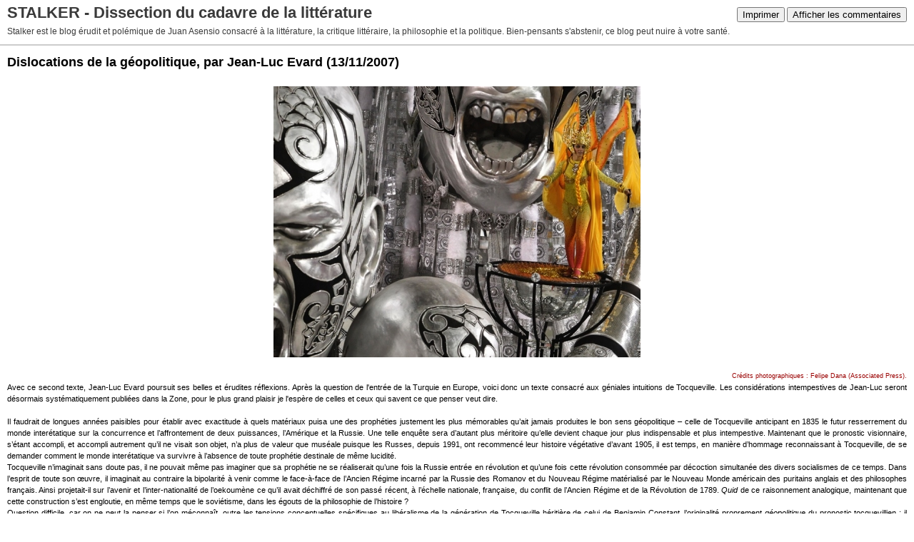

--- FILE ---
content_type: text/html; charset=UTF-8
request_url: https://www.juanasensio.com/apps/print/1294767
body_size: 6042
content:
<!DOCTYPE html PUBLIC "-//W3C//DTD XHTML 1.0 Transitional//EN" "http://www.w3.org/TR/xhtml1/DTD/xhtml1-transitional.dtd">
<html xmlns="http://www.w3.org/1999/xhtml" xml:lang="fr" lang="fr">
<head>
<link rel="canonical" href="https://www.juanasensio.com/apps/print/1294767" />
<link rel="icon" href="https://static.hautetfort.com/backend/graphics/favicon.ico" type="image/x-icon" />
<title>Dislocations de la géopolitique, par Jean-Luc Evard : STALKER - Dissection du cadavre de la littérature</title>
<meta http-equiv="Content-Type" content="text/html; charset=utf-8" />
<meta name="robots" content="noindex,nofollow" />
<script src="//ajax.googleapis.com/ajax/libs/prototype/1.7.3.0/prototype.js"></script>
<link rel="stylesheet" href="https://static.hautetfort.com/backend/css/printall.css" type="text/css" />
<link rel="stylesheet" href="https://static.hautetfort.com/backend/css/print.css" type="text/css" media="print" />
</head>
<body>
<div id="banner">
<div class="noprint">
<button onclick="window.print()">Imprimer</button>
<button onclick="$('b1').hide();$('b2').show();$('commentslist').show();" id="b1">Afficher les commentaires</button>
<button onclick="$('b1').show(),$('b2').hide();$('commentslist').hide();" id="b2" style="display:none">Masquer les commentaires</button>
</div>
<h1>STALKER - Dissection du cadavre de la littérature</h1>
<h2>Stalker est le blog érudit et polémique de Juan Asensio consacré à la littérature, la critique littéraire, la philosophie et la politique. Bien-pensants s'abstenir, ce blog peut nuire à votre santé.</h2>
</div>
<div class="content">
<h3><span>Dislocations de la géopolitique, par Jean-Luc Evard</span> <span class="date">(13/11/2007)</span></h3>
<div class="post_source">
<div class="introductory">
<p style="text-align: center"><img src="https://www.juanasensio.com/media/02/02/3795580686.jpg" id="media-3470890" title="" alt="" style="margin: 0.7em 0;" /></p><div style="text-align: right"><sup><FONT color="#990000">Crédits photographiques : Felipe Dana (Associated Press).</FONT></sup></div>
</div>
Avec ce second texte, Jean-Luc Evard poursuit ses belles et érudites réflexions. Après la question de l'entrée de la Turquie en Europe, voici donc un texte consacré aux géniales intuitions de Tocqueville. Les considérations intempestives de Jean-Luc seront désormais systématiquement publiées dans la Zone, pour le plus grand plaisir je l'espère de celles et ceux qui savent ce que penser veut dire.<br />
<br />
Il faudrait de longues années paisibles pour établir avec exactitude à quels matériaux puisa une des prophéties justement les plus mémorables qu’ait jamais produites le bon sens géopolitique – celle de Tocqueville anticipant en 1835 le futur resserrement du monde interétatique sur la concurrence et l’affrontement de deux puissances, l’Amérique et la Russie. Une telle enquête sera d’autant plus méritoire qu’elle devient chaque jour plus indispensable et plus intempestive. Maintenant que le pronostic visionnaire, s’étant accompli, et accompli autrement qu’il ne visait son objet, n’a plus de valeur que muséale puisque les Russes, depuis 1991, ont recommencé leur histoire végétative d’avant 1905, il est temps, en manière d’hommage reconnaissant à Tocqueville, de se demander comment le monde interétatique va survivre à l’absence de toute prophétie destinale de même lucidité.<br />
Tocqueville n’imaginait sans doute pas, il ne pouvait même pas imaginer que sa prophétie ne se réaliserait qu’une fois la Russie entrée en révolution et qu’une fois cette révolution consommée par décoction simultanée des divers socialismes de ce temps. Dans l’esprit de toute son œuvre, il imaginait au contraire la bipolarité à venir comme le face-à-face de l’Ancien Régime incarné par la Russie des Romanov et du Nouveau Régime matérialisé par le Nouveau Monde américain des puritains anglais et des philosophes français. Ainsi projetait-il sur l’avenir et l’inter-nationalité de l’oekoumène ce qu’il avait déchiffré de son passé récent, à l’échelle nationale, française, du conflit de l’Ancien Régime et de la Révolution de 1789. <em>Quid</em> de ce raisonnement analogique, maintenant que cette construction s’est engloutie, en même temps que le soviétisme, dans les égouts de la philosophie de l’histoire ? <br />
Question difficile, car on ne peut la penser si l’on méconnaît, outre les tensions conceptuelles spécifiques au libéralisme de la génération de Tocqueville héritière de celui de Benjamin Constant, l’originalité proprement <em>géopolitique</em> du pronostic tocquevillien : il n’opposait pas seulement, à travers deux espaces-temps historiques, le Nouveau et l’Ancien (et l’on pourrait reconnaître dans cette opposition la réapparition d’une bipolarité familière aux Européens depuis les débuts de la querelle des Anciens et des Modernes), il suggérait aussi que cette opposition, que cette bifurcation historiquement incarnée de l’Ancien et du Nouveau, recouvrait une identité pour ainsi dire morphologique des deux principes antagonistes. De même que les États-Unis d’Amérique fédéraient en une république souveraine des États situés en terre américaine, la Russie désignait par son nom même l’unité complexe d’un subcontinent érigé en entité souveraine, dite «empire», par la puissance dynastique d’une lignée. Tocqueville suggérait ainsi l’impensé – entre-temps abordé par la géopolitique – d’une situation rare et riche de sens dans la longue histoire des États : une masse continentale (donnée géographique) devenue aussi entité souveraine (donnée juridique) et empire (donnée politique). Sciemment, je force la note : l’empire américain n’en était certes encore qu’à venir, mais c’était précisément la vertu insolite de la prophétie tocquevillienne que de scruter quel empire perçait déjà sous le masque de la République multiconfessionnelle de Jefferson et quel vieil empire asiate et nicéen il allait rencontrer sur la trajectoire de son intensive expansion. Définissant une époque à peine inaugurée, un champ d’intensité encore inconnu de la pensée politique se faisait jour : en vrai romantique simulant le plus haut classicisme, Tocqueville montrait comment la guerre de l’Ancien et du Nouveau – catastrophes du temps – s’inscrivait désormais aussi dans l’espace – celui de Humboldt et de Cook. Et comment l’Europe en serait absente.<br />
Or c’est le potentiel géopolitique avant la lettre de cette extraordinaire intuition qui est aujourd’hui, pour nous, définitivement suranné. Car la physique des continents qui inspire le pronostic de Tocqueville, celle qui lui donne sa véritable puissance herméneutique (indifférente au kaléidoscope des jargons propagandaires et idéologiques et inentamable par eux) – cette physique n’est guère plus utile aux techniques actuelles et prochaines de la domination. Il suffit de se remettre en mémoire le sens premier du terme – la «physique» vise les modes du «Il y a» en tant qu’Il <em>croît, dépérit</em> et se <em>transforme</em> – pour mesurer ce qui nous éloigne du monde géopolitique de Tocqueville. La domination ne domine plus le Il y a : elle domine – mais pour combien de temps ? – la possibilité de l’annuler (elle la retient ou la suspend plutôt qu’elle ne la domine), et elle dominerait encore cette possibilité si cette domination n’était qu’un phantasme de toute-puissance. (Il se trouve hélas que ce phantasme de toute-puissance est de plus l’essence de la domination indifférente à la «<em>phusis</em>» du Il y a, et que du coup nous pouvons nous assurer que la domination ne se domine pas et qu’il est trop tard pour qu’elle apprenne à le faire.)<br />
La matérialité physique des continents de la géographie et leur signifiance géopolitique faisaient partie de cet Il y a récemment tombé sous les coups de la mise en reproductibilité pantechnique de l’univers. Nous la postérité ingrate et déshéritée de Tocqueville (nous qui commençâmes de le lire quand la disparition de l’empire russe inactiva la prophétie), il nous faut donc commencer de penser un monde où les notions de continent, de souveraineté et de légitimité n’entretiennent pas plus de corrélations pertinentes que du temps d’Hésiode ou de Joinville. Non pas la Terre est désormais notre maison, mais la vidéosphère, et nous n’avons même pas commencé de penser méthodiquement les conséquences géopolitiques de cette surirradiation nucléaire et numérique de la physique du globe (nous n’avons pas commencé, mais les médiologues qui inventèrent le percept et le concept de «vidéosphère» non plus – pourquoi ? alors que l’urgence…). En d’autres termes : au moment où les Russes se débarrassèrent du soviétisme et où les Américains se virent ainsi promus au pôle d’un univers qui, cessant d’être bipolaire, cessait donc de se polariser – au moment où Tocqueville et Mahan cessaient d’éclairer notre monde, en ce même moment il nous fut signifié, et nous tarderions à le comprendre, qu’il n’y aurait pas de retour possible au monde historique que les États-Unis continuaient, eux, de lire avec les mêmes lunettes que naguère. On raisonne encore là-bas, si j’en crois la récente littérature, en termes d’étendue, d’empire, de zone et de frontières – en termes d’espace, donc, d’espace mécanique, de topologies en temps continu et à durée illimitée, alors que la vidéosphère, en laquelle se transforment nos mégalopoles, leurs déserts et leurs banlieues, a coiffé cette antique géophilosophie copernicienne d’une transparente armure d’espace-temps «réel» dont le premier et pire effet consiste en l’effacement irréversible de la catégorie sans laquelle il n’est pas d’agir raisonnable possible : la vidéosphère efface la différence de la cause et de l’effet, comme elle se rit de la distinction de l’espace et du temps. L’horizon est certes celui d’un obscurantisme d’un nouveau genre. Ce qui fascine Al Quaïda n’est pas tant le Coran que l’écran, le processus terrifiant, le <em>fascinosum</em> d’une géosphère transformée en vidéosphère, en image spectrale d’elle-même, irradiation permanente de toute matière. Nihilisme spontané – et non pas théologique – des immatériaux de l’ère nucléaire et numérique.<br />
À bref délai, munis d’une représentation aussi rigoureuse que possible de ces phénomènes à très faible phénoménalité (la vraie malignité est imperceptible), nous pourrons rentrer dans le détail des conséquences de cette pseudomorphose de la géosphère en vidéosphère : le destin désormais erratique de l’empire américain, les formes naissantes du ni paix ni guerre suscitées par la numérisation illimitée de l’espace-temps, l’interrègne, sans fin prévisible, dans lequel s’enfoncent des États qui ne sont plus des nations et des continents que ne contient plus aucune unité physique que de pure convention.
</div>
<div style="clear:both;"></div>
<p class="posted">
<a href="http://www.juanasensio.com/archive/2007/11/01/disocations-de-la-geopolitique-par-jean-luc-evard.html" id="a">Lien permanent</a>  | Tags : <a href="https://www.juanasensio.com/tag/pol%C3%A9miques">polémiques</a>,  <a href="https://www.juanasensio.com/tag/politique">politique</a>,  <a href="https://www.juanasensio.com/tag/jean-luc+evard">jean-luc evard</a>,  <a href="https://www.juanasensio.com/tag/alexis+de+tocqueville">alexis de tocqueville</a>,  <a href="https://www.juanasensio.com/tag/benjamin+constant">benjamin constant</a> | <!-- AddThis Button BEGIN --><script type="text/javascript">addthis_pub='blogspirit';</script><a href="https://www.addthis.com/bookmark.php" onmouseover="return addthis_open(this, '', 'http://www.juanasensio.com/archive/2007/11/01/disocations-de-la-geopolitique-par-jean-luc-evard.html', 'Dislocations de la géopolitique, par Jean-Luc Evard')" onmouseout="addthis_close()" onclick="return addthis_sendto()" rel="nofollow"><img src="http://s9.addthis.com/button1-addthis.gif" alt="" style="height:16px;border:none;vertical-align:text-bottom;"/></a><script type="text/javascript" src="https://s7.addthis.com/js/152/addthis_widget.js"></script><!-- AddThis Button END --> | <a href="/apps/print/1294767" onclick="popupCenter(this.href,1000,600,'scrollbars=1');return false"><img src="https://static.hautetfort.com/backend/graphics/design/preview/print.png" alt="" style="height:15px;border:none;vertical-align:text-bottom;"/>&nbsp;Imprimer</a> 
</p>
</div>
<div id="commentslist" class="content" style="display:none">
</div>
<div id="permalink">
http://www.juanasensio.com/archive/2007/11/01/disocations-de-la-geopolitique-par-jean-luc-evard.html
</div>
<script type="text/javascript" src="https://static.hautetfort.com/backend/javascript/validation-min.js"></script><script type="text/javascript">
// <![CDATA[

function popupCenter(url,width,height,xtr) {
    var top=(screen.height-height)/2;
    var left=(screen.width-width)/2;
    window.open(url,"",xtr+",top="+top+",left="+left+",width="+width+",height="+height);
};

// ]]>
</script>
<script type="text/javascript">

  var _gaq = _gaq || [];
  _gaq.push(['_setAccount', 'UA-351048-6']);
  _gaq.push(['_trackPageview']);
_gaq.push(['_trackEvent', 'Unlimited', 'Actualités', 'www.juanasensio.com']);
_gaq.push(['_trackEvent', 'Unlimited', 'Arts, Artistes', 'www.juanasensio.com']);
_gaq.push(['_trackEvent', 'Unlimited', 'Journal Personnel, Intime', 'www.juanasensio.com']);
_gaq.push(['_trackEvent', 'Unlimited', 'Littérature, Poésie', 'www.juanasensio.com']);
_gaq.push(['_trackEvent', 'Unlimited', 'Politique', 'www.juanasensio.com']);
_gaq.push(['_trackEvent', 'Unlimited1', 'MultiCategories', 'www.juanasensio.com']);


  (function() {
    var ga = document.createElement('script'); ga.type = 'text/javascript'; ga.async = true;
    ga.src = ('https:' == document.location.protocol ? 'https://ssl' : 'http://www') + '.google-analytics.com/ga.js';
    var s = document.getElementsByTagName('script')[0]; s.parentNode.insertBefore(ga, s);
  })();

</script>
</body>
</html>